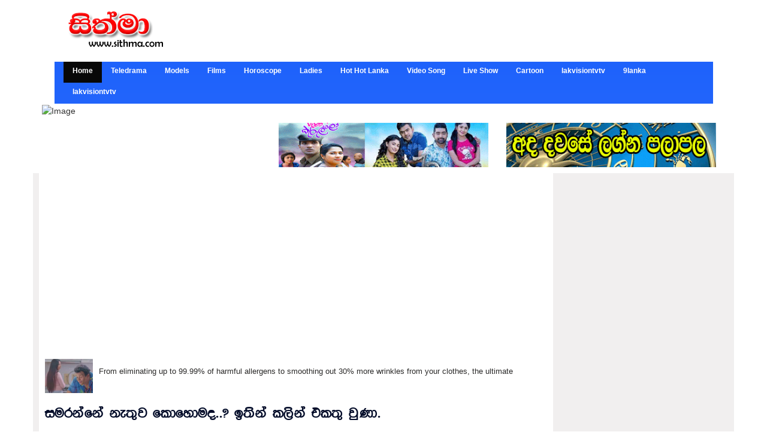

--- FILE ---
content_type: text/html; charset=UTF-8
request_url: http://lakvisiontvtv.com/sithma.com/gossip_sri_lanka/sinhala-show.php?id=71990
body_size: 9434
content:
 

  
<!DOCTYPE html>
<html lang="en">
<head>

 
  <meta charset="utf-8">
  <meta name="viewport" content="width=device-width, initial-scale=1">
  
<meta name="description" content="??????? ????? ??????..? ????? ????? ???? ????.">
<meta name="keywords" content="Priyasad Family">
<title>Priyasad Family</title>

<META content='ALL' name='ROBOTS'></META>
<link href="http://sithma.com/sithma.ico" rel="icon" type="image/x-icon" />

<meta property="og:title" content="sithma.com" /> 
<meta property="og:description" content="??????? ????? ??????..? ????? ????? ???? ????." />  
<meta property="og:image" content="http://sithma.com/images/UaUGpf95935056564_shanu.jpg" /> 
<meta property="og:url" content="http://lakvisiontvtv.com/sithma.com/gossip_sri_lanka/sinhala-show.php?id=71990" /> 
<meta property="og:type" content="website" />

<meta itemprop="name" content="sithma.com">
<meta itemprop="description" content="??????? ????? ??????..? ????? ????? ???? ????.">
<meta itemprop="image" content="http://sithma.com/images/UaUGpf95935056564_shanu.jpg"> 
<meta itemprop="url" content="http://lakvisiontvtv.com/sithma.com/gossip_sri_lanka/sinhala-show.php?id=71990"> 
<meta itemprop="keywords" content="Priyasad Family" />
<meta itemprop="publisher" content="sithma">

  
  
  <link rel="stylesheet" href="../css/bootstrap.min.css">
  <link rel="stylesheet" href="../css/style.css">
  <script src="../js/jquery.min.js"></script>
  <script src="../js/bootstrap.min.js"></script>
  <style>
    /* Remove the navbar's default margin-bottom and rounded borders */ 
    .navbar {
      margin-bottom: 0;
      border-radius: 0;
    }
    
    /* Add a gray background color and some padding to the footer */
    footer {
      background-color: #f2f2f2;
      padding: 25px;
    }
    
  .carousel-inner img {
      width: 100%; /* Set width to 100% */
      margin: auto;
      min-height:200px;
  }

  /* Hide the carousel text when the screen is less than 600 pixels wide */
  @media (max-width: 600px) {
    .carousel-caption {
      display: none; 
    }
  }
  
 @font-face {
 font-family: Dhananjayaweb;
 src: url("../dhananjayaweb.eot") /* EOT file for IE */
}
@font-face {
 font-family: Dhananjayaweb;
 src: url("../dhananjayaweb.ttf") /* TTF file for CSS3 browsers */
}
  </style>
</head>
<body>

<div id="fb-root"></div>
<script async defer crossorigin="anonymous" src="https://connect.facebook.net/en_GB/sdk.js#xfbml=1&version=v3.3&appId=361055440997202&autoLogAppEvents=1"></script>

<nav class="navbar">
  <div class="container-fluid">
	<div class="myheader-container-fluid">
		<a class="navbar-brand" href="http://www.sithma.com"><img src="http://www.sithma.com/image/logo.png" style="width:100%" alt="Image"></a>
	</div>
 </div>
</nav>


<nav class="navbar navbar-inverse">
  <div class="container-fluid">
  
  <div class="mycontainer-fluid"><!--gradiant-->
  
    <div class="navbar-header">
      <button type="button" class="navbar-toggle" data-toggle="collapse" data-target="#myNavbar">
        <span class="icon-bar"></span>
        <span class="icon-bar"></span>
        <span class="icon-bar"></span>                        
      </button>
    </div>
    <div class="collapse navbar-collapse" id="myNavbar">
      <ul class="nav navbar-nav" style="font-weight:600; font-size:12px">
        <li class="active"><a href="http://www.sithma.com">Home</a></li>
        <li><a href="http://lakvisiontvtv.com/">Teledrama</a></li>
        <li><a href="http://lakvisiontvtv.com/sithma.com/more.php?cat=models">Models</a></li>
        <li><a href="http://www.sithma.com/film/index.php">Films</a></li>
	<li><a href="http://lakvisiontvtv.com/sithma.com/horoscope/index.php">Horoscope</a></li>
	<li><a href="http://www.sithma.com/ladies/index.php">Ladies</a></li>
	<li><a href="http://lakvisiontvtv.com/sithma.com/more.php?cat=hotlanka">Hot Hot Lanka</a></li>
	<li><a href="http://lakvisiontvtv.com/sithma.com/video/index.php?cattt=song">Video Song</a></li>
	<li><a href="http://lakvisiontvtv.com/sithma.com/video/index.php?cattt=liveshow">Live Show</a></li>
	
	<li><a href="http://lakvisiontvtv.com/sithma.com/video/index.php?cattt=cartoon">Cartoon</a></li>
	<li><a href="https://lakvisiontvtv.com/" target="_blank">lakvisiontvtv</a></li>
	<li><a href="http://9lanka.com/" target="_blank">9lanka</a></li>
	<li><a href="http://lakvisiontvtv.com/" target="_blank">lakvisiontvtv</a></li>
      </ul>
    </div>
    
  </div>
    
    
  </div>
</nav>

<div class="container header-ad"> 
<img src="http://www.sithma.com/sale.jpg" style="width:100%" alt="Image">
	</div>
</div> 
<div class="container header-ad">   

	
	<div class="col-sm-4">
	<a href="http://taxisrilanka.com/"  target="_blank" class="myalert-link"><img src="http://sithma.com/ads/taxi.jpg"  class="img-responsive" alt=""></a>
	</div>
	<div class="col-sm-4">
	<a href="https://lakvisiontvtv.com/"  target="_blank" class="myalert-link"><img src="http://sithma.com/ads/tele.gif"  class="img-responsive" alt=""></a>
	</div>
	<div class="col-sm-4">
	<a href="http://lakvisiontvtv.com/sithma.com/horoscope/index.php"  target="_blank" class="myalert-link"><img src="http://sithma.com/ads/astro.gif"  class="img-responsive" alt="">
	</div>
	<!--<div class="col-sm-4">
	<img src="ad-here.gif"  class="img-responsive" alt="">
	</div>-->
	
</div>

  
<div class="container text-left" style="background-color:#f1efef">    
	

  <!--<h3><font style="font-family:Dhananjayaweb;" color="#0b2a9d"></font></h3><br>-->
  
  <div class="row" style="background-color:#f1efef"> 
  
	
	<div class="col-sm-9">
	
		<div class="row left-right-padin">   <!--full news-->
		
			<div class="mycol-sm-9">
				<div class="mycol-row-12">
				<p>
				<script async src="https://pagead2.googlesyndication.com/pagead/js/adsbygoogle.js"></script> <!-- resp-hori --> <ins class="adsbygoogle"      style="display:block"      data-ad-client="ca-pub-2112020207394302"      data-ad-slot="2191040809"      data-ad-format="auto"      data-full-width-responsive="true"></ins> <script>      (adsbygoogle = window.adsbygoogle || []).push({}); </script> 		
				</p>
				</div>
				<!-- english article -->
								
				<div class="media">
					<div class="media-left">
					  <a href="http://lakvisiontvtv.com/sithma.com/english/show.php?id=66023"><img src="http://sithma.com/images/jLKeNb86011607331_ad.jpg" class="media-object" style="width:80px"></a>
					</div>
					<div class="media-body">
					<p style="font-family:Dhananjayaweb;">
					  <a href="http://lakvisiontvtv.com/sithma.com/english/show.php?id=66023">
					<p><span style="font-size: small;">From eliminating up to 99.99% of harmful allergens to smoothing out 30% more wrinkles from your clothes, the ultimate</span></p>					  </a>
					  </p>
					</div>		    
				</div>
				
				<div class="mycol-row-12">
				<!-- full news -->
				<p><h3><font style="font-family:Dhananjayaweb; font-weight:600" color="#030c29">iurkafka ke;=j fldfyduo''@ b;ska l,ska tl;= jqKd'</font></h3></p><br />
				<p>
				 <span class="glyphicon glyphicon-calendar"></span>Jul 18, 2024 02:30 pm  &nbsp;&nbsp;<span class="glyphicon glyphicon-user"></span><font color="#CC3300"> Views:</font> 6756				</p>
				
				<p>
				<font style="font-family:Dhananjayaweb;">
				<div style="text-align: justify;"><span style="font-size: medium;"><span style="color: #ff0000;">iurkafka ke;=j fldfyduo''@ b;ska l,ska tl;= jqKd'</span><br /><br />m%shioa mjq, fudk;r&iuml; ld&frac34;hnyq, jqK;a" &uacute;fYaI ojia fjkqfjka tl;= fjkafka thd,d wu;l lrkafka keye''<br /><br /><br />f&iuml; lshkak hkafka wkak ta jf.a ojila .ek l;djla''' &Egrave;fkaIa .kf.a'' Tyq rgu wdorh lrk .dhk Ys,amsfhla'' ta;a tlalu m%shidoa mjq, w&AElig;f;kau tl;=fjkak bkak idud&eth;lhd ;uhs &Egrave;fkaIa lshkafka'''<br /><br />b;ska wdfh;a f&iuml; m%shidoa mjqf,a yefudau tl;=fj,d ;sfhkafka &Egrave;fkaIaf.a Wmka&Egrave;kh iurkak&AElig;''<br /><br />Wmka&Egrave;fka ojig Tyq &aacute;lla ld&frac34;hnyq, ksid" Ykqo%s " fYaIdo%s jf.au &Egrave;klaIs tl;= fj,d &Egrave;fkaIaf.a Wmka&Egrave;k idoh l,skau ie,iq&iuml; lr,d''<br /><br />Tkak b;ska ta mqx&Ntilde; Wmka&Egrave;k idofhka miafia Tyq &uacute;foia ixpdrhlg tl;= jqKd lsh,d ;uhs oek.kak ,efnkafka''<br /><br /> <a name="viewpictures"></a> <img class="img-responsive" src="https://gossip.hirufm.lk/data/gossip_images/v3imgpath/2024Jul/18/0b8e80c5-15e9-4f4f-87e1-b2adbe0bed6a.jpg" alt="" /> <img class="img-responsive" src="https://gossip.hirufm.lk/data/gossip_images/v3imgpath/2024Jul/18/0edd41e4-ea0a-4fdc-9f81-cbc3adfa3a57.jpg" alt="" /> <img class="img-responsive" src="https://gossip.hirufm.lk/data/gossip_images/v3imgpath/2024Jul/18/35f02c91-40e7-49c5-ad43-89304fa9f565.jpg" alt="" /> <img class="img-responsive" src="https://gossip.hirufm.lk/data/gossip_images/v3imgpath/2024Jul/18/451301975_18333182728123323_5382184737199864895_n.jpg" alt="" /> <img class="img-responsive" src="https://gossip.hirufm.lk/data/gossip_images/v3imgpath/2024Jul/18/451363040_18333182719123323_7586056152175802090_n.jpg" alt="" /> <img class="img-responsive" src="https://gossip.hirufm.lk/data/gossip_images/v3imgpath/2024Jul/18/9d130626-5d57-4aae-bf16-9b81a09b294b.jpg" alt="" /> <img class="img-responsive" src="https://gossip.hirufm.lk/data/gossip_images/v3imgpath/2024Jul/18/dfd6f0cd-b041-4f91-b8c4-8950795cacd0.jpg" alt="" /></span></div>
<p>&nbsp;</p>
<p>&nbsp;</p>				</font>
				</p>
				</div>
				<div class="mycol-row-12">
				<p>
					<!-- Go to www.addthis.com/dashboard to customize your tools --> 
					<script type="text/javascript" src="//s7.addthis.com/js/300/addthis_widget.js#pubid=ra-5bc893f25f24175d"></script> 
					<!-- Go to www.addthis.com/dashboard to customize your tools --> 
					<div class="addthis_inline_share_toolbox"></div> 
					
				</p>
				<div class="fb-like" data-href="https://www.facebook.com/sithmacom-259372014076475/" data-width="" data-layout="standard" data-action="like" data-size="small" data-show-faces="true" data-share="true"></div>
				</div>
				<!-- english article -->
								
				<div class="media">
					<div class="media-left">
					  <a href="http://lakvisiontvtv.com/sithma.com/english/show.php?id=68561"><img src="http://sithma.com/images/lvVVZf33969646066_prasanna.jpg" class="media-object" style="width:80px"></a>
					</div>
					<div class="media-body">
					<p style="font-family:Dhananjayaweb;">
					  <a href="http://lakvisiontvtv.com/sithma.com/english/show.php?id=68561">
					<p><span style="font-size: small;">Three more houses have been sold by the Urban Development Authority (UDA) under the programme of selling houses </span></p>					  </a>
					  </p>
					</div>		    
				</div>
				
				<div class="mycol-row-12">
				<p>
				<script async src="https://pagead2.googlesyndication.com/pagead/js/adsbygoogle.js"></script> <!-- resp-hori --> <ins class="adsbygoogle"      style="display:block"      data-ad-client="ca-pub-2112020207394302"      data-ad-slot="2191040809"      data-ad-format="auto"      data-full-width-responsive="true"></ins> <script>      (adsbygoogle = window.adsbygoogle || []).push({}); </script> 
				</p>
				</div>
			
			</div>
		
		</div>
		
		<div class="row left-right-padin"> <!--left english news-->
		
			<div class="col-sm-6" style="background-color:#ffffff">
				<div class="row left-right-padin2">
					<p class="home-p-my-border-botom home-p-my-text">
					English News
					</p>
										<div class="media">
						<div class="home-my-border-botom">
						<div class="homelinkcloor">
							
							<p style="font-size:18px;">
							  <a href="http://lakvisiontvtv.com/sithma.com/english/show.php?id=71118" class="myalert-link">
							Sri Lanka unfortunate to miss mixed relay Silver							  </a>
							</p>
				
							<div>
							<font style="">
							<a href="http://lakvisiontvtv.com/sithma.com/english/show.php?id=71118"><img align="left" src="http://www.sithma.com/images/OdNuJZ87658689780_battle.jpg" class="media-object" style="width:100px; margin-right:5px"></a>
								<p><span style="font-size: small;">After 17 years at the Asian Games, Sri Lanka lost its chance to win a medal in athletics.</span></p>							</font>
							</div>
						
						<p align="right" style="font-size:12px;">
						<span class="glyphicon glyphicon-user"></span><font color="#CC3300"> Views:</font> 6904&nbsp;&nbsp;&nbsp;&nbsp;<span class="glyphicon glyphicon-calendar"></span>Oct 03, 2023 &nbsp;&nbsp;&nbsp;&nbsp;<span class="glyphicon glyphicon-circle-arrow-right"></span><a href="http://lakvisiontvtv.com/sithma.com/english/show.php?id=71118" class="bold"><font> Read More...</font> </a>
						</p>
						
						</div>
						</div>
					</div>
										<div class="media">
						<div class="home-my-border-botom">
						<div class="homelinkcloor">
							
							<p style="font-size:18px;">
							  <a href="http://lakvisiontvtv.com/sithma.com/english/show.php?id=71117" class="myalert-link">
							Three including Ven. Gnanasara Thera summoned in house ownership caseThree including Ven. Gnanasara Thera summoned in house ownership case							  </a>
							</p>
				
							<div>
							<font style="">
							<a href="http://lakvisiontvtv.com/sithma.com/english/show.php?id=71117"><img align="left" src="http://www.sithma.com/images/JJkFsQ4574801578_galabada.jpg" class="media-object" style="width:100px; margin-right:5px"></a>
								<p><span style="font-size: small;">Considering a personal complaint, the Magistrate issued the following notice to the respondents, Ven. Galaboda Aththe </span></p>							</font>
							</div>
						
						<p align="right" style="font-size:12px;">
						<span class="glyphicon glyphicon-user"></span><font color="#CC3300"> Views:</font> 6919&nbsp;&nbsp;&nbsp;&nbsp;<span class="glyphicon glyphicon-calendar"></span>Oct 03, 2023 &nbsp;&nbsp;&nbsp;&nbsp;<span class="glyphicon glyphicon-circle-arrow-right"></span><a href="http://lakvisiontvtv.com/sithma.com/english/show.php?id=71117" class="bold"><font> Read More...</font> </a>
						</p>
						
						</div>
						</div>
					</div>
										<div class="media">
						<div class="home-my-border-botom">
						<div class="homelinkcloor">
							
							<p style="font-size:18px;">
							  <a href="http://lakvisiontvtv.com/sithma.com/english/show.php?id=70734" class="myalert-link">
							Ministers cannot interfere in the markings of the government exams - PM							  </a>
							</p>
				
							<div>
							<font style="">
							<a href="http://lakvisiontvtv.com/sithma.com/english/show.php?id=70734"><img align="left" src="http://www.sithma.com/images/XwkGPX93033354523_primmin.jpg" class="media-object" style="width:100px; margin-right:5px"></a>
								<p><span style="font-size: small;">Prime Minister Dinesh Gunawardena said at present the country has transformed into an era in which the language is pronounced</span></p>							</font>
							</div>
						
						<p align="right" style="font-size:12px;">
						<span class="glyphicon glyphicon-user"></span><font color="#CC3300"> Views:</font> 6874&nbsp;&nbsp;&nbsp;&nbsp;<span class="glyphicon glyphicon-calendar"></span>Jul 25, 2023 &nbsp;&nbsp;&nbsp;&nbsp;<span class="glyphicon glyphicon-circle-arrow-right"></span><a href="http://lakvisiontvtv.com/sithma.com/english/show.php?id=70734" class="bold"><font> Read More...</font> </a>
						</p>
						
						</div>
						</div>
					</div>
										<div class="media">
						<div class="home-my-border-botom">
						<div class="homelinkcloor">
							
							<p style="font-size:18px;">
							  <a href="http://lakvisiontvtv.com/sithma.com/english/show.php?id=70731" class="myalert-link">
							Sri Lankan Consulate General in Mumbai hosts Shishuvan students and faculty members							  </a>
							</p>
				
							<div>
							<font style="">
							<a href="http://lakvisiontvtv.com/sithma.com/english/show.php?id=70731"><img align="left" src="http://www.sithma.com/images/VHIlpv61677194586_consult.jpg" class="media-object" style="width:100px; margin-right:5px"></a>
								<p><span style="font-size: small;">Standard IV students and 14 faculty members of Shishuvan School, Mumbai visiting the Sri Lankan Consulate as part</span></p>							</font>
							</div>
						
						<p align="right" style="font-size:12px;">
						<span class="glyphicon glyphicon-user"></span><font color="#CC3300"> Views:</font> 6891&nbsp;&nbsp;&nbsp;&nbsp;<span class="glyphicon glyphicon-calendar"></span>Jul 25, 2023 &nbsp;&nbsp;&nbsp;&nbsp;<span class="glyphicon glyphicon-circle-arrow-right"></span><a href="http://lakvisiontvtv.com/sithma.com/english/show.php?id=70731" class="bold"><font> Read More...</font> </a>
						</p>
						
						</div>
						</div>
					</div>
									</div>
				
				
			</div>
				
			<div class="col-sm-6" style="background-color:#ffffff">
			
				<div class="row left-right-padin2">
					<p class="home-p-my-border-botom home-p-my-text">
					Gossips
					</p>
										<div class="media">
						<div class="home-my-border-botom">
						<div class="homelinkcloor">
							
							<p style="font-size:18px;">
							  <a href="http://lakvisiontvtv.com/sithma.com/english/show.php?id=72409" class="myalert-link">
							thd k&iuml; i|la jf.a yevhs'''bka&Egrave;hdkq &uacute;,dis;dfjka ieriqKq'''isysk wmaird&uacute;hf.a ,iaik n,kakflda							  </a>
							</p>
				
							<div>
							<font style="">
							<a href="http://lakvisiontvtv.com/sithma.com/english/show.php?id=72409"><img align="left" src="http://www.sithma.com/images/sBuzAG30195552810_Poojani-Bhagya.jpg" class="media-object" style="width:100px; margin-right:5px"></a>
								<p><span style="color: #000000; font-size: medium;">ckm%sh ksrEmsldjla rx.k Ys,amsKshla iy ksf&otilde;&Egrave;ldjla fjk mQckS Nd.Hd lshkafka ,xldf&otilde; f.dvdla wh wdof&frac34; lrk hqj;shla'''</span></p>							</font>
							</div>
						
						<p align="right" style="font-size:12px;">
						<span class="glyphicon glyphicon-user"></span><font color="#CC3300"> Views:</font> 6902&nbsp;&nbsp;&nbsp;&nbsp;<span class="glyphicon glyphicon-calendar"></span>Mar 03, 2025 &nbsp;&nbsp;&nbsp;&nbsp;<span class="glyphicon glyphicon-circle-arrow-right"></span><a href="http://lakvisiontvtv.com/sithma.com/english/show.php?id=72409" class="bold"><font> Read More...</font> </a>
						</p>
						
						</div>
						</div>
					</div>
										<div class="media">
						<div class="home-my-border-botom">
						<div class="homelinkcloor">
							
							<p style="font-size:18px;">
							  <a href="http://lakvisiontvtv.com/sithma.com/english/show.php?id=72181" class="myalert-link">
							okakjdo" wms weia &szlig;fokl,a n,df.k bkakjd''							  </a>
							</p>
				
							<div>
							<font style="">
							<a href="http://lakvisiontvtv.com/sithma.com/english/show.php?id=72181"><img align="left" src="http://www.sithma.com/images/PjuGBv25533768679_Socal-Story.jpg" class="media-object" style="width:100px; margin-right:5px"></a>
								<p><span style="font-size: medium;">urKh .ek l&iuml;md fkdjqkq lsisfjla ke;s;r&iuml;'' ikq&szlig; biq&szlig;ld" l&iquest; f,da.=j fojqr orkakg ieriS is&aacute; YsIHdjla''</span></p>							</font>
							</div>
						
						<p align="right" style="font-size:12px;">
						<span class="glyphicon glyphicon-user"></span><font color="#CC3300"> Views:</font> 7026&nbsp;&nbsp;&nbsp;&nbsp;<span class="glyphicon glyphicon-calendar"></span>Oct 31, 2024 &nbsp;&nbsp;&nbsp;&nbsp;<span class="glyphicon glyphicon-circle-arrow-right"></span><a href="http://lakvisiontvtv.com/sithma.com/english/show.php?id=72181" class="bold"><font> Read More...</font> </a>
						</p>
						
						</div>
						</div>
					</div>
									</div>
				
				<div class="row left-right-padin2">
					<p class="home-p-my-border-botom home-p-my-text">
					Bolywod News
					</p>
									</div>
				
			</div>
		
		</div>
		
		<div class="row left-right-padin"> <!--left sinhala news-->
		
			<div class="col-sm-6" style="background-color:#ffffff">
				<div class="row left-padin">
					<p class="home-p-my-border-botom home-p-my-text">
					Recent Post
					</p>
										<div class="media">
						<div class="home-my-border-botom">
						<div class="homelinkcloor">
							
							<p style="font-family:Dhananjayaweb; font-size:18px;">
							  <a href="http://lakvisiontvtv.com/sithma.com/gossip_sri_lanka/sinhala-show.php?id=72578" class="myalert-link">
							yeuodu;a ird.S fjk thdf.a w&AElig;;au PdhdrEm lsysmhla							  </a>
							</p>
				
							<div>
							<font style="font-family:Dhananjayaweb;">
							<a href="http://lakvisiontvtv.com/sithma.com/gossip_sri_lanka/sinhala-show.php?id=72578"><img align="left" src="http://www.sithma.com/images/stDxQG60094449620_teena.jpg" class="media-object" style="width:100px; margin-right:5px"></a>
								<p>&agrave;kd fYfk,a lshkafka ,xldf&otilde; ljqre;a wdorh lrk ckm%sh ;drldjla''</p>
<div>&nbsp;</div>
<div>&nbsp;</div>
<div>&nbsp;</div>							</font>
							</div>
						
						<p align="right" style="font-size:12px;">
						<span class="glyphicon glyphicon-user"></span><font color="#CC3300"> Views:</font> 6956&nbsp;&nbsp;&nbsp;&nbsp;<span class="glyphicon glyphicon-calendar"></span>Sep 02, 2025 &nbsp;&nbsp;&nbsp;&nbsp;<span class="glyphicon glyphicon-circle-arrow-right"></span><a href="http://lakvisiontvtv.com/sithma.com/gossip_sri_lanka/sinhala-show.php?id=72578" class="bold"><font> Read More...</font> </a>
						</p>
						
						</div>
						</div>
					</div>
										<div class="media">
						<div class="home-my-border-botom">
						<div class="homelinkcloor">
							
							<p style="font-family:Dhananjayaweb; font-size:18px;">
							  <a href="http://lakvisiontvtv.com/sithma.com/gossip_sri_lanka/sinhala-show.php?id=72518" class="myalert-link">
							ux talg fmd&auml; ld,hlg ;s; ;s&iacute;nd'', ySk miafia &yuml;jk foaYdks f&iuml; lshkafka fudlla .eko''@							  </a>
							</p>
				
							<div>
							<font style="font-family:Dhananjayaweb;">
							<a href="http://lakvisiontvtv.com/sithma.com/gossip_sri_lanka/sinhala-show.php?id=72518"><img align="left" src="http://www.sithma.com/images/JyDMIf68809227932_Deshani-Nehara.jpg" class="media-object" style="width:100px; margin-right:5px"></a>
								<p><span style="font-size: medium;">weh l,d f,dalfha &Egrave;&yuml;,k ;drldjla'' foaYdks fkydrd" f&iuml; ojiaj, rx.khg jvd k&frac34;;kfhka lemS fmfkk weh ysre</span></p>
<div>&nbsp;</div>							</font>
							</div>
						
						<p align="right" style="font-size:12px;">
						<span class="glyphicon glyphicon-user"></span><font color="#CC3300"> Views:</font> 6863&nbsp;&nbsp;&nbsp;&nbsp;<span class="glyphicon glyphicon-calendar"></span>Jul 04, 2025 &nbsp;&nbsp;&nbsp;&nbsp;<span class="glyphicon glyphicon-circle-arrow-right"></span><a href="http://lakvisiontvtv.com/sithma.com/gossip_sri_lanka/sinhala-show.php?id=72518" class="bold"><font> Read More...</font> </a>
						</p>
						
						</div>
						</div>
					</div>
										<div class="media">
						<div class="home-my-border-botom">
						<div class="homelinkcloor">
							
							<p style="font-family:Dhananjayaweb; font-size:18px;">
							  <a href="http://lakvisiontvtv.com/sithma.com/gossip_sri_lanka/sinhala-show.php?id=72488" class="myalert-link">
							&Egrave;.= oEi &yuml;gqjdu wdof&frac34; ysf;kjd'''&nbsp; ta weia &Egrave;yd ne&AElig;fjd;a jYS fjkjd''' ta ;r&iuml; ,iaikhs							  </a>
							</p>
				
							<div>
							<font style="font-family:Dhananjayaweb;">
							<a href="http://lakvisiontvtv.com/sithma.com/gossip_sri_lanka/sinhala-show.php?id=72488"><img align="left" src="http://www.sithma.com/images/vfyNaw20748509932_tharuka.jpg" class="media-object" style="width:100px; margin-right:5px"></a>
								<p><span style="font-size: medium;">;dreld jkakswdr&Eacute;&Ntilde; lshkafka wfma rf&Uuml; f.dvla fofkla wdorh lrk ;drldjla'' weh mq&yuml;u ;r&iuml; ,iaikhs''' wmaird&uacute;hla jf.a yevhs'''</span></p>							</font>
							</div>
						
						<p align="right" style="font-size:12px;">
						<span class="glyphicon glyphicon-user"></span><font color="#CC3300"> Views:</font> 6849&nbsp;&nbsp;&nbsp;&nbsp;<span class="glyphicon glyphicon-calendar"></span>May 30, 2025 &nbsp;&nbsp;&nbsp;&nbsp;<span class="glyphicon glyphicon-circle-arrow-right"></span><a href="http://lakvisiontvtv.com/sithma.com/gossip_sri_lanka/sinhala-show.php?id=72488" class="bold"><font> Read More...</font> </a>
						</p>
						
						</div>
						</div>
					</div>
										<div class="media">
						<div class="home-my-border-botom">
						<div class="homelinkcloor">
							
							<p style="font-family:Dhananjayaweb; font-size:18px;">
							  <a href="http://lakvisiontvtv.com/sithma.com/gossip_sri_lanka/sinhala-show.php?id=72487" class="myalert-link">
							;%sl,dg w&AElig;;a ;%s&uacute;,&frac34; tlla''' fjkia fjkia jev lrk wef.a frdai mdg ;%S&uacute;,a tl .ek&nbsp; f&iuml; wefikafka fudllao							  </a>
							</p>
				
							<div>
							<font style="font-family:Dhananjayaweb;">
							<a href="http://lakvisiontvtv.com/sithma.com/gossip_sri_lanka/sinhala-show.php?id=72487"><img align="left" src="http://www.sithma.com/images/ZnDESv85369491477_thrikala.jpg" class="media-object" style="width:100px; margin-right:5px"></a>
								<p><span style="color: #000000; font-size: medium;">f&iuml; lshkak hkafka;a wkak ta jf.a wks;a whf.a i;=g fjkqfjka ;%sl,d lr,d ;s&iacute;n ,iaik jevla''' Tkak b;ska weh"</span></p>							</font>
							</div>
						
						<p align="right" style="font-size:12px;">
						<span class="glyphicon glyphicon-user"></span><font color="#CC3300"> Views:</font> 6837&nbsp;&nbsp;&nbsp;&nbsp;<span class="glyphicon glyphicon-calendar"></span>May 30, 2025 &nbsp;&nbsp;&nbsp;&nbsp;<span class="glyphicon glyphicon-circle-arrow-right"></span><a href="http://lakvisiontvtv.com/sithma.com/gossip_sri_lanka/sinhala-show.php?id=72487" class="bold"><font> Read More...</font> </a>
						</p>
						
						</div>
						</div>
					</div>
										<div class="media">
						<div class="home-my-border-botom">
						<div class="homelinkcloor">
							
							<p style="font-family:Dhananjayaweb; font-size:18px;">
							  <a href="http://lakvisiontvtv.com/sithma.com/gossip_sri_lanka/sinhala-show.php?id=72468" class="myalert-link">
							wef.a f&iuml; ;r&iuml; ,iaikla k&iuml; Tn;a l,ska oel,d ke;=j we;s'''&nbsp; kej;;a iqkaor ukd,shla jqKq k&sect;Id							  </a>
							</p>
				
							<div>
							<font style="font-family:Dhananjayaweb;">
							<a href="http://lakvisiontvtv.com/sithma.com/gossip_sri_lanka/sinhala-show.php?id=72468"><img align="left" src="http://www.sithma.com/images/Zorkry51695493441_nadeesha.jpg" class="media-object" style="width:100px; margin-right:5px"></a>
								<p><span style="font-size: medium;">ta;a tlalu f&iuml; fjoa&sect; tl tl &uacute;,dis;dj,ska oel.kak mq&iquest;jka jqK k&sect;Yd fukak wdfh;a iqkaor ukd,shla fj,d'''</span></p>							</font>
							</div>
						
						<p align="right" style="font-size:12px;">
						<span class="glyphicon glyphicon-user"></span><font color="#CC3300"> Views:</font> 6883&nbsp;&nbsp;&nbsp;&nbsp;<span class="glyphicon glyphicon-calendar"></span>Apr 24, 2025 &nbsp;&nbsp;&nbsp;&nbsp;<span class="glyphicon glyphicon-circle-arrow-right"></span><a href="http://lakvisiontvtv.com/sithma.com/gossip_sri_lanka/sinhala-show.php?id=72468" class="bold"><font> Read More...</font> </a>
						</p>
						
						</div>
						</div>
					</div>
										<div class="media">
						<div class="home-my-border-botom">
						<div class="homelinkcloor">
							
							<p style="font-family:Dhananjayaweb; font-size:18px;">
							  <a href="http://lakvisiontvtv.com/sithma.com/gossip_sri_lanka/sinhala-show.php?id=72464" class="myalert-link">
							tl mdrla ne&AElig;fjd;a wdfhu;a n,kak ysf;k ird.S /je;a;sh fIydks							  </a>
							</p>
				
							<div>
							<font style="font-family:Dhananjayaweb;">
							<a href="http://lakvisiontvtv.com/sithma.com/gossip_sri_lanka/sinhala-show.php?id=72464"><img align="left" src="http://www.sithma.com/images/fgKqTi7174821026_shehani.jpg" class="media-object" style="width:100px; margin-right:5px"></a>
								<p><span style="font-size: medium;">ksrEmK Ys,amskshla jf.au rx.k Ys,amskshla &uacute;&Egrave;yg;a w;sYh ckm%sh fIydks ly|j, lshkafk iudc udOH </span></p>							</font>
							</div>
						
						<p align="right" style="font-size:12px;">
						<span class="glyphicon glyphicon-user"></span><font color="#CC3300"> Views:</font> 6821&nbsp;&nbsp;&nbsp;&nbsp;<span class="glyphicon glyphicon-calendar"></span>Apr 16, 2025 &nbsp;&nbsp;&nbsp;&nbsp;<span class="glyphicon glyphicon-circle-arrow-right"></span><a href="http://lakvisiontvtv.com/sithma.com/gossip_sri_lanka/sinhala-show.php?id=72464" class="bold"><font> Read More...</font> </a>
						</p>
						
						</div>
						</div>
					</div>
									</div>
				
				
			</div>
				
			<div class="col-sm-6" style="background-color:#ffffff">
			
				<div class="row right-padin2">
					<p class="home-p-my-border-botom home-p-my-text">
					Sport News
					</p>
										<div class="media">
						<div class="home-my-border-botom">
						<div class="homelinkcloor">
							
							<p style="font-family:Dhananjayaweb; font-size:18px;">
							  <a href="http://lakvisiontvtv.com/sithma.com/news/sinhala-show.php?id=70860" class="myalert-link">
							jks&divide; fgia&Uuml; l%sl&Uuml; ms&aacute;hg iuq fohs							  </a>
							</p>
				
							<div>
							<font style="font-family:Dhananjayaweb;">
							<a href="http://lakvisiontvtv.com/sithma.com/news/sinhala-show.php?id=70860"><img align="left" src="http://www.sithma.com/images/liOaPx13240802206_vanindu.jpg" class="media-object" style="width:100px; margin-right:5px"></a>
								<p><span style="font-size: medium;">Y%S ,xld l%sl&Uuml; lKavdhf&iuml; ;=ka b&szlig;h&otilde; l%Svl jks&divide; yirx. fgia&Uuml; l%sl&Uuml; ms&aacute;fhka iuq .ekSug ;SrKh lr ;sfnkjd'</span></p>							</font>
							</div>
						
						<p align="right" style="font-size:12px;">
						<span class="glyphicon glyphicon-user"></span><font color="#CC3300"> Views:</font> 6744&nbsp;&nbsp;&nbsp;&nbsp;<span class="glyphicon glyphicon-calendar"></span>Aug 15, 2023 &nbsp;&nbsp;&nbsp;&nbsp;<span class="glyphicon glyphicon-circle-arrow-right"></span><a href="http://lakvisiontvtv.com/sithma.com/news/sinhala-show.php?id=70860" class="bold"><font> Read More...</font> </a>
						</p>
						
						</div>
						</div>
					</div>
										<div class="media">
						<div class="home-my-border-botom">
						<div class="homelinkcloor">
							
							<p style="font-family:Dhananjayaweb; font-size:18px;">
							  <a href="http://lakvisiontvtv.com/sithma.com/news/sinhala-show.php?id=70509" class="myalert-link">
							iafld&Uuml;,ka;hg tfrys ;r&Ucirc;fha ch;a Y%S ,xldjg							  </a>
							</p>
				
							<div>
							<font style="font-family:Dhananjayaweb;">
							<a href="http://lakvisiontvtv.com/sithma.com/news/sinhala-show.php?id=70509"><img align="left" src="http://www.sithma.com/images/EloeQG24942080128_skot.jpg" class="media-object" style="width:100px; margin-right:5px"></a>
								<p><span style="font-size: medium;">iafld&Uuml;,ka; lKavdhu iu&Ucirc; mej;s ;r&Ucirc;ho ,l=Kq 82lska ch .ekSug &oacute;g fkdfnda f&otilde;,djlg fmr Y%S ,xld lKavdhu iu;a jqKd'</span></p>							</font>
							</div>
						
						<p align="right" style="font-size:12px;">
						<span class="glyphicon glyphicon-user"></span><font color="#CC3300"> Views:</font> 6753&nbsp;&nbsp;&nbsp;&nbsp;<span class="glyphicon glyphicon-calendar"></span>Jun 27, 2023 &nbsp;&nbsp;&nbsp;&nbsp;<span class="glyphicon glyphicon-circle-arrow-right"></span><a href="http://lakvisiontvtv.com/sithma.com/news/sinhala-show.php?id=70509" class="bold"><font> Read More...</font> </a>
						</p>
						
						</div>
						</div>
					</div>
										<div class="media">
						<div class="home-my-border-botom">
						<div class="homelinkcloor">
							
							<p style="font-family:Dhananjayaweb; font-size:18px;">
							  <a href="http://lakvisiontvtv.com/sithma.com/news/sinhala-show.php?id=70378" class="myalert-link">
							wdishdkq lksIaG u,, l%Svd molal&iuml; &Egrave;kQfjda h&lt;s &Egrave;jhskg							  </a>
							</p>
				
							<div>
							<font style="font-family:Dhananjayaweb;">
							<a href="http://lakvisiontvtv.com/sithma.com/news/sinhala-show.php?id=70378"><img align="left" src="http://www.sithma.com/images/YePnGc87925636739_asia.jpg" class="media-object" style="width:100px; margin-right:5px"></a>
								<p><span style="font-size: medium;">20 jeks wdishdkq lksIaG u,, l%Svd YQr;d ;r.dj,sfha &sect; molal&iuml; &Egrave;kQ l%Svl l%S&auml;ldjka we;=&iquest; Y%S ,xld</span></p>							</font>
							</div>
						
						<p align="right" style="font-size:12px;">
						<span class="glyphicon glyphicon-user"></span><font color="#CC3300"> Views:</font> 6743&nbsp;&nbsp;&nbsp;&nbsp;<span class="glyphicon glyphicon-calendar"></span>Jun 11, 2023 &nbsp;&nbsp;&nbsp;&nbsp;<span class="glyphicon glyphicon-circle-arrow-right"></span><a href="http://lakvisiontvtv.com/sithma.com/news/sinhala-show.php?id=70378" class="bold"><font> Read More...</font> </a>
						</p>
						
						</div>
						</div>
					</div>
									</div>
				
				<div class="row right-padin2">
					<p class="home-p-my-border-botom home-p-my-text">
					Politics
					</p>
										<div class="media">
						<div class="home-my-border-botom">
						<div class="homelinkcloor">
							
							<p style="font-family:Dhananjayaweb; font-size:18px;">
							  <a href="http://lakvisiontvtv.com/sithma.com/news/sinhala-show.php?id=66934" class="myalert-link">
							weu;s OQrh ,nd .ekSu .ek y&Iacute;kaf.ka m%ldYhla							  </a>
							</p>
				
							<div>
							<font style="font-family:Dhananjayaweb;">
							<a href="http://lakvisiontvtv.com/sithma.com/news/sinhala-show.php?id=66934"><img align="left" src="http://www.sithma.com/images/uYLMWu83123499557_harin.jpg" class="media-object" style="width:100px; margin-right:5px"></a>
								<p><span style="font-size: medium;">j;auka wdKavqf&otilde; wud;H OQrhla ,nd.ekSu i&iuml;nkaOfhka ixpdrl iy bv&iuml; wud;H y&Iacute;ka m%kdka&yuml; f&iuml; </span></p>							</font>
							</div>
						
						<p align="right" style="font-size:12px;">
						<span class="glyphicon glyphicon-user"></span><font color="#CC3300"> Views:</font> 6733&nbsp;&nbsp;&nbsp;&nbsp;<span class="glyphicon glyphicon-calendar"></span>May 20, 2022 &nbsp;&nbsp;&nbsp;&nbsp;<span class="glyphicon glyphicon-circle-arrow-right"></span><a href="http://lakvisiontvtv.com/sithma.com/news/sinhala-show.php?id=66934" class="bold"><font> Read More...</font> </a>
						</p>
						
						</div>
						</div>
					</div>
										<div class="media">
						<div class="home-my-border-botom">
						<div class="homelinkcloor">
							
							<p style="font-family:Dhananjayaweb; font-size:18px;">
							  <a href="http://lakvisiontvtv.com/sithma.com/news/sinhala-show.php?id=66693" class="myalert-link">
							nyq;rh fmkakqfjd;a w.ue;s Oqrfhka b,a,d wiafjkak iqodk&iuml;							  </a>
							</p>
				
							<div>
							<font style="font-family:Dhananjayaweb;">
							<a href="http://lakvisiontvtv.com/sithma.com/news/sinhala-show.php?id=66693"><img align="left" src="http://www.sithma.com/images/UeFKKB27430327509_mahm.jpg" class="media-object" style="width:100px; margin-right:5px"></a>
								<p><span style="font-size: medium;">md&frac34;,sf&iuml;ka;=f&otilde;&sect; uka;%sjreka 113 fofkl=f.a nyq;rh fmka&ugrave;ug lsish&iuml; md&frac34;Yjhla iQodk&iuml; k&iuml; w.%dud;H OQrfhka</span></p>							</font>
							</div>
						
						<p align="right" style="font-size:12px;">
						<span class="glyphicon glyphicon-user"></span><font color="#CC3300"> Views:</font> 6748&nbsp;&nbsp;&nbsp;&nbsp;<span class="glyphicon glyphicon-calendar"></span>May 03, 2022 &nbsp;&nbsp;&nbsp;&nbsp;<span class="glyphicon glyphicon-circle-arrow-right"></span><a href="http://lakvisiontvtv.com/sithma.com/news/sinhala-show.php?id=66693" class="bold"><font> Read More...</font> </a>
						</p>
						
						</div>
						</div>
					</div>
										<div class="media">
						<div class="home-my-border-botom">
						<div class="homelinkcloor">
							
							<p style="font-family:Dhananjayaweb; font-size:18px;">
							  <a href="http://lakvisiontvtv.com/sithma.com/news/sinhala-show.php?id=66484" class="myalert-link">
							kj weu;sjre &Egrave;jqre&iuml; &yuml;kakq ye&aacute; fukak							  </a>
							</p>
				
							<div>
							<font style="font-family:Dhananjayaweb;">
							<a href="http://lakvisiontvtv.com/sithma.com/news/sinhala-show.php?id=66484"><img align="left" src="http://www.sithma.com/images/hfmgDy57694356258_vidura.jpg" class="media-object" style="width:100px; margin-right:5px"></a>
								<p><span style="font-size: medium;">kj le&igrave;k&Uuml; wud;Hjre 17 fofkla fld&lt;U" fldgqj ckd&ecirc;m;s uka&Egrave;rfha &sect; wo ^18&amp; fmrjref&otilde; ckd&ecirc;m;s f.daGdNh </span></p>							</font>
							</div>
						
						<p align="right" style="font-size:12px;">
						<span class="glyphicon glyphicon-user"></span><font color="#CC3300"> Views:</font> 6748&nbsp;&nbsp;&nbsp;&nbsp;<span class="glyphicon glyphicon-calendar"></span>Apr 18, 2022 &nbsp;&nbsp;&nbsp;&nbsp;<span class="glyphicon glyphicon-circle-arrow-right"></span><a href="http://lakvisiontvtv.com/sithma.com/news/sinhala-show.php?id=66484" class="bold"><font> Read More...</font> </a>
						</p>
						
						</div>
						</div>
					</div>
									</div>
				
			</div>
		
		</div>
		
		
	</div>
	
	<div class="col-sm-3">
		
		<div class="row left-right-padin">
		
		
		<p>
		<script async src="https://pagead2.googlesyndication.com/pagead/js/adsbygoogle.js"></script> <!-- resp-ver --> <ins class="adsbygoogle"      style="display:block"      data-ad-client="ca-pub-2112020207394302"      data-ad-slot="7892700295"      data-ad-format="auto"      data-full-width-responsive="true"></ins> <script>      (adsbygoogle = window.adsbygoogle || []).push({}); </script> 
		</p>
		</div>
		
		<div class="row left-right-padin">
		
			<p class="home-p-my-border-botom home-p-my-text">
			Gossips
			</p>
						<div class="media">
				<div class="home-my-border-botom">
				<div class="homelinkcloor">
					
					<p style="font-size:18px;">
					  <a href="http://lakvisiontvtv.com/sithma.com/english/show.php?id=72409" class="myalert-link">
					thd k&iuml; i|la jf.a yevhs'''bka&Egrave;hdkq &uacute;,dis;dfjka ieriqKq'''isysk wmaird&uacute;hf.a ,iaik n,kakflda					  </a>
					</p>
		
					<div>
					<font style="">
					<a href="http://lakvisiontvtv.com/sithma.com/english/show.php?id=72409"><img align="left" src="http://www.sithma.com/images/sBuzAG30195552810_Poojani-Bhagya.jpg" class="media-object" style="width:100px; margin-right:5px"></a>
						<p><span style="color: #000000; font-size: medium;">ckm%sh ksrEmsldjla rx.k Ys,amsKshla iy ksf&otilde;&Egrave;ldjla fjk mQckS Nd.Hd lshkafka ,xldf&otilde; f.dvdla wh wdof&frac34; lrk hqj;shla'''</span></p>					</font>
					</div>
				
				<p align="right" style="font-size:12px;">
				<span class="glyphicon glyphicon-calendar"></span>Mar 03, 2025 &nbsp;&nbsp;&nbsp;&nbsp;<span class="glyphicon glyphicon-circle-arrow-right"></span><a href="http://lakvisiontvtv.com/sithma.com/english/show.php?id=72409" class="bold"><font> Read More...</font> </a>
				</p>
				
				</div>
				</div>
			</div>
						<div class="media">
				<div class="home-my-border-botom">
				<div class="homelinkcloor">
					
					<p style="font-size:18px;">
					  <a href="http://lakvisiontvtv.com/sithma.com/english/show.php?id=72181" class="myalert-link">
					okakjdo" wms weia &szlig;fokl,a n,df.k bkakjd''					  </a>
					</p>
		
					<div>
					<font style="">
					<a href="http://lakvisiontvtv.com/sithma.com/english/show.php?id=72181"><img align="left" src="http://www.sithma.com/images/PjuGBv25533768679_Socal-Story.jpg" class="media-object" style="width:100px; margin-right:5px"></a>
						<p><span style="font-size: medium;">urKh .ek l&iuml;md fkdjqkq lsisfjla ke;s;r&iuml;'' ikq&szlig; biq&szlig;ld" l&iquest; f,da.=j fojqr orkakg ieriS is&aacute; YsIHdjla''</span></p>					</font>
					</div>
				
				<p align="right" style="font-size:12px;">
				<span class="glyphicon glyphicon-calendar"></span>Oct 31, 2024 &nbsp;&nbsp;&nbsp;&nbsp;<span class="glyphicon glyphicon-circle-arrow-right"></span><a href="http://lakvisiontvtv.com/sithma.com/english/show.php?id=72181" class="bold"><font> Read More...</font> </a>
				</p>
				
				</div>
				</div>
			</div>
						<div class="media">
				<div class="home-my-border-botom">
				<div class="homelinkcloor">
					
					<p style="font-size:18px;">
					  <a href="http://lakvisiontvtv.com/sithma.com/english/show.php?id=71119" class="myalert-link">
					Stars Shine at Jawan World Premiere in Sri Lanka					  </a>
					</p>
		
					<div>
					<font style="">
					<a href="http://lakvisiontvtv.com/sithma.com/english/show.php?id=71119"><img align="left" src="http://www.sithma.com/images/xsCtpO69827254776_gos.jpg" class="media-object" style="width:100px; margin-right:5px"></a>
						<p>The world premiere of the highly anticipated Bollywood film Jawan, recently held at the Savoy Premiere, was a star-studded affair. The film&rsquo;s</p>					</font>
					</div>
				
				<p align="right" style="font-size:12px;">
				<span class="glyphicon glyphicon-calendar"></span>Oct 03, 2023 &nbsp;&nbsp;&nbsp;&nbsp;<span class="glyphicon glyphicon-circle-arrow-right"></span><a href="http://lakvisiontvtv.com/sithma.com/english/show.php?id=71119" class="bold"><font> Read More...</font> </a>
				</p>
				
				</div>
				</div>
			</div>
					
		</div>
		
		<div class="row left-right-padin">
		
			<p class="home-p-my-border-botom home-p-my-text">
			Short story
			</p>
						<div class="media">
				<div class="home-my-border-botom">
				<div class="homelinkcloor">
					
					<p style="font-family:Dhananjayaweb; font-size:18px;">
					  <a href="http://lakvisiontvtv.com/sithma.com/news/sinhala-show.php?id=69310" class="myalert-link">
					wjidkhg &aacute;llg l,ska					  </a>
					</p>
		
					<div>
					<font style="font-family:Dhananjayaweb;">
					<a href="http://lakvisiontvtv.com/sithma.com/news/sinhala-show.php?id=69310"><img align="left" src="http://www.sithma.com/images/JJFMkt91383265441_keti.jpg" class="media-object" style="width:100px; margin-right:5px"></a>
						<p><span style="font-size: medium;">kjr;ak w&frac34;:kdhl uqvqlal= fma&lt;sfha wka;su fldfkau f.a we;=f&lt;a isg tys fodrlvg wdf&otilde; l,sif&iuml; n| </span></p>					</font>
					</div>
				
				<p align="right" style="font-size:12px;">
				<span class="glyphicon glyphicon-user"></span><font color="#CC3300"> Views:</font> 6749&nbsp;&nbsp;&nbsp;&nbsp;<span class="glyphicon glyphicon-calendar"></span>Jan 28, 2023 &nbsp;&nbsp;&nbsp;&nbsp;<span class="glyphicon glyphicon-circle-arrow-right"></span><a href="http://lakvisiontvtv.com/sithma.com/news/sinhala-show.php?id=69310" class="bold"><font> Read More...</font> </a>
				</p>
				
				</div>
				</div>
			</div>
						<div class="media">
				<div class="home-my-border-botom">
				<div class="homelinkcloor">
					
					<p style="font-family:Dhananjayaweb; font-size:18px;">
					  <a href="http://lakvisiontvtv.com/sithma.com/news/sinhala-show.php?id=69278" class="myalert-link">
					yeufoau jqfKa uf.a blaukalughs					  </a>
					</p>
		
					<div>
					<font style="font-family:Dhananjayaweb;">
					<a href="http://lakvisiontvtv.com/sithma.com/news/sinhala-show.php?id=69278"><img align="left" src="http://www.sithma.com/images/ZKgnPE46098825870_lovem.jpg" class="media-object" style="width:100px; margin-right:5px"></a>
						<p><span style="font-size: medium;">mqx&Ntilde; ldf,a b|kau uu ye&yuml;fKa &lt;ud ksjdihl' uu uf. w&iuml;ud ;d;a;d fudk jf.ao lsh,j;a oel,d keye' &lt;ud ksjdi </span></p>					</font>
					</div>
				
				<p align="right" style="font-size:12px;">
				<span class="glyphicon glyphicon-user"></span><font color="#CC3300"> Views:</font> 6725&nbsp;&nbsp;&nbsp;&nbsp;<span class="glyphicon glyphicon-calendar"></span>Jan 25, 2023 &nbsp;&nbsp;&nbsp;&nbsp;<span class="glyphicon glyphicon-circle-arrow-right"></span><a href="http://lakvisiontvtv.com/sithma.com/news/sinhala-show.php?id=69278" class="bold"><font> Read More...</font> </a>
				</p>
				
				</div>
				</div>
			</div>
					
		</div>
		
		<div class="row left-right-padin">
		
			<p class="home-p-my-border-botom home-p-my-text">
			Models
			</p>
						<div class="media">
				<div class="home-my-border-botom">
				<div class="homelinkcloor">
					
					<p style="font-size:16px;">
					  <a href="http://lakvisiontvtv.com/sithma.com/model/show.php?id=72574" class="myalert-link">
					model					  </a>
					</p>
		
					<div style="padding-bottom: 10px;">
					
					<a href="http://lakvisiontvtv.com/sithma.com/model/show.php?id=72574"><img src="http://www.sithma.com/images/PfUQol45575354835_model.jpg" class="img-responsive"></a>
						
					
					</div>
				
				<p align="right" style="font-size:12px;">
				<span class="glyphicon glyphicon-user"></span><font color="#CC3300"> Views:</font> 7041&nbsp;&nbsp;&nbsp;&nbsp;<span class="glyphicon glyphicon-calendar"></span>Sep 02, 2025 &nbsp;&nbsp;&nbsp;&nbsp;<span class="glyphicon glyphicon-circle-arrow-right"></span><a href="http://lakvisiontvtv.com/sithma.com/model/show.php?id=72574" class="bold"><font> Read More...</font> </a>
				</p>
				
				</div>
				</div>
			</div>
						<div class="media">
				<div class="home-my-border-botom">
				<div class="homelinkcloor">
					
					<p style="font-size:16px;">
					  <a href="http://lakvisiontvtv.com/sithma.com/model/show.php?id=72535" class="myalert-link">
					nethmi					  </a>
					</p>
		
					<div style="padding-bottom: 10px;">
					
					<a href="http://lakvisiontvtv.com/sithma.com/model/show.php?id=72535"><img src="http://www.sithma.com/images/wlectM34334296230_nethmi.jpg" class="img-responsive"></a>
						
					
					</div>
				
				<p align="right" style="font-size:12px;">
				<span class="glyphicon glyphicon-user"></span><font color="#CC3300"> Views:</font> 6931&nbsp;&nbsp;&nbsp;&nbsp;<span class="glyphicon glyphicon-calendar"></span>Jul 16, 2025 &nbsp;&nbsp;&nbsp;&nbsp;<span class="glyphicon glyphicon-circle-arrow-right"></span><a href="http://lakvisiontvtv.com/sithma.com/model/show.php?id=72535" class="bold"><font> Read More...</font> </a>
				</p>
				
				</div>
				</div>
			</div>
						<div class="media">
				<div class="home-my-border-botom">
				<div class="homelinkcloor">
					
					<p style="font-size:16px;">
					  <a href="http://lakvisiontvtv.com/sithma.com/model/show.php?id=72534" class="myalert-link">
					model					  </a>
					</p>
		
					<div style="padding-bottom: 10px;">
					
					<a href="http://lakvisiontvtv.com/sithma.com/model/show.php?id=72534"><img src="http://www.sithma.com/images/XdPgXZ36892833071_model.jpg" class="img-responsive"></a>
						
					
					</div>
				
				<p align="right" style="font-size:12px;">
				<span class="glyphicon glyphicon-user"></span><font color="#CC3300"> Views:</font> 6937&nbsp;&nbsp;&nbsp;&nbsp;<span class="glyphicon glyphicon-calendar"></span>Jul 16, 2025 &nbsp;&nbsp;&nbsp;&nbsp;<span class="glyphicon glyphicon-circle-arrow-right"></span><a href="http://lakvisiontvtv.com/sithma.com/model/show.php?id=72534" class="bold"><font> Read More...</font> </a>
				</p>
				
				</div>
				</div>
			</div>
					
		</div>
		
		<div class="row left-padin">
		<p>
		<script async src="https://pagead2.googlesyndication.com/pagead/js/adsbygoogle.js"></script> <!-- resp-ver --> <ins class="adsbygoogle"      style="display:block"      data-ad-client="ca-pub-2112020207394302"      data-ad-slot="7892700295"      data-ad-format="auto"      data-full-width-responsive="true"></ins> <script>      (adsbygoogle = window.adsbygoogle || []).push({}); </script> 
		</p>
		</div>
		
		<div class="row left-right-padin">
		
			<p class="home-p-my-border-botom home-p-my-text">
			Gossips
			</p>
						<div class="media">
				<div class="home-my-border-botom">
				<div class="homelinkcloor">
					
					<p style="font-family:Dhananjayaweb; font-size:18px;">
					  <a href="http://lakvisiontvtv.com/sithma.com/gossip_sri_lanka/sinhala-show.php?id=72578" class="myalert-link">
					yeuodu;a ird.S fjk thdf.a w&AElig;;au PdhdrEm lsysmhla					  </a>
					</p>
		
					<div>
					<font style="font-family:Dhananjayaweb;">
					<a href="http://lakvisiontvtv.com/sithma.com/gossip_sri_lanka/sinhala-show.php?id=72578"><img align="left" src="http://www.sithma.com/images/stDxQG60094449620_teena.jpg" class="media-object" style="width:100px; margin-right:5px"></a>
						<p>&agrave;kd fYfk,a lshkafka ,xldf&otilde; ljqre;a wdorh lrk ckm%sh ;drldjla''</p>
<div>&nbsp;</div>
<div>&nbsp;</div>
<div>&nbsp;</div>					</font>
					</div>
				
				<p align="right" style="font-size:12px;">
				<span class="glyphicon glyphicon-user"></span><font color="#CC3300"> Views:</font> 6956&nbsp;&nbsp;&nbsp;&nbsp;<span class="glyphicon glyphicon-calendar"></span>Sep 02, 2025 &nbsp;&nbsp;&nbsp;&nbsp;<span class="glyphicon glyphicon-circle-arrow-right"></span><a href="http://lakvisiontvtv.com/sithma.com/gossip_sri_lanka/sinhala-show.php?id=72578" class="bold"><font> Read More...</font> </a>
				</p>
				
				</div>
				</div>
			</div>
						<div class="media">
				<div class="home-my-border-botom">
				<div class="homelinkcloor">
					
					<p style="font-family:Dhananjayaweb; font-size:18px;">
					  <a href="http://lakvisiontvtv.com/sithma.com/gossip_sri_lanka/sinhala-show.php?id=72518" class="myalert-link">
					ux talg fmd&auml; ld,hlg ;s; ;s&iacute;nd'', ySk miafia &yuml;jk foaYdks f&iuml; lshkafka fudlla .eko''@					  </a>
					</p>
		
					<div>
					<font style="font-family:Dhananjayaweb;">
					<a href="http://lakvisiontvtv.com/sithma.com/gossip_sri_lanka/sinhala-show.php?id=72518"><img align="left" src="http://www.sithma.com/images/JyDMIf68809227932_Deshani-Nehara.jpg" class="media-object" style="width:100px; margin-right:5px"></a>
						<p><span style="font-size: medium;">weh l,d f,dalfha &Egrave;&yuml;,k ;drldjla'' foaYdks fkydrd" f&iuml; ojiaj, rx.khg jvd k&frac34;;kfhka lemS fmfkk weh ysre</span></p>
<div>&nbsp;</div>					</font>
					</div>
				
				<p align="right" style="font-size:12px;">
				<span class="glyphicon glyphicon-user"></span><font color="#CC3300"> Views:</font> 6863&nbsp;&nbsp;&nbsp;&nbsp;<span class="glyphicon glyphicon-calendar"></span>Jul 04, 2025 &nbsp;&nbsp;&nbsp;&nbsp;<span class="glyphicon glyphicon-circle-arrow-right"></span><a href="http://lakvisiontvtv.com/sithma.com/gossip_sri_lanka/sinhala-show.php?id=72518" class="bold"><font> Read More...</font> </a>
				</p>
				
				</div>
				</div>
			</div>
						<div class="media">
				<div class="home-my-border-botom">
				<div class="homelinkcloor">
					
					<p style="font-family:Dhananjayaweb; font-size:18px;">
					  <a href="http://lakvisiontvtv.com/sithma.com/gossip_sri_lanka/sinhala-show.php?id=72488" class="myalert-link">
					&Egrave;.= oEi &yuml;gqjdu wdof&frac34; ysf;kjd'''&nbsp; ta weia &Egrave;yd ne&AElig;fjd;a jYS fjkjd''' ta ;r&iuml; ,iaikhs					  </a>
					</p>
		
					<div>
					<font style="font-family:Dhananjayaweb;">
					<a href="http://lakvisiontvtv.com/sithma.com/gossip_sri_lanka/sinhala-show.php?id=72488"><img align="left" src="http://www.sithma.com/images/vfyNaw20748509932_tharuka.jpg" class="media-object" style="width:100px; margin-right:5px"></a>
						<p><span style="font-size: medium;">;dreld jkakswdr&Eacute;&Ntilde; lshkafka wfma rf&Uuml; f.dvla fofkla wdorh lrk ;drldjla'' weh mq&yuml;u ;r&iuml; ,iaikhs''' wmaird&uacute;hla jf.a yevhs'''</span></p>					</font>
					</div>
				
				<p align="right" style="font-size:12px;">
				<span class="glyphicon glyphicon-user"></span><font color="#CC3300"> Views:</font> 6849&nbsp;&nbsp;&nbsp;&nbsp;<span class="glyphicon glyphicon-calendar"></span>May 30, 2025 &nbsp;&nbsp;&nbsp;&nbsp;<span class="glyphicon glyphicon-circle-arrow-right"></span><a href="http://lakvisiontvtv.com/sithma.com/gossip_sri_lanka/sinhala-show.php?id=72488" class="bold"><font> Read More...</font> </a>
				</p>
				
				</div>
				</div>
			</div>
					
		</div>
		
		
		<div class="row left-padin">
		<p>
		<script async src="https://pagead2.googlesyndication.com/pagead/js/adsbygoogle.js"></script> <!-- resp-ver --> <ins class="adsbygoogle"      style="display:block"      data-ad-client="ca-pub-2112020207394302"      data-ad-slot="7892700295"      data-ad-format="auto"      data-full-width-responsive="true"></ins> <script>      (adsbygoogle = window.adsbygoogle || []).push({}); </script> 
		</p>
		</div>
	</div>
	

  </div>
   
  
</div>

<br>

<footer class="container-fluid text-center">
  <p>Footer Text</p>
  
  
   <!-- Histats.com  START  (aync)-->
<script type="text/javascript">var _Hasync= _Hasync|| [];
_Hasync.push(['Histats.start', '1,2164552,4,0,0,0,00010000']);
_Hasync.push(['Histats.fasi', '1']);
_Hasync.push(['Histats.track_hits', '']);
(function() {
var hs = document.createElement('script'); hs.type = 'text/javascript'; hs.async = true;
hs.src = ('//s10.histats.com/js15_as.js');
(document.getElementsByTagName('head')[0] || document.getElementsByTagName('body')[0]).appendChild(hs);
})();</script>
<noscript><a href="/" target="_blank"><img  src="//sstatic1.histats.com/0.gif?2164552&101" alt="hits counter" border="0"></a></noscript>
<!-- Histats.com  END  -->


 <!-- Histats.com taxisrilanka START  (aync)-->
<script type="text/javascript">var _Hasync= _Hasync|| [];
_Hasync.push(['Histats.start', '1,4322137,4,0,0,0,00010000']);
_Hasync.push(['Histats.fasi', '1']);
_Hasync.push(['Histats.track_hits', '']);
(function() {
var hs = document.createElement('script'); hs.type = 'text/javascript'; hs.async = true;
hs.src = ('//s10.histats.com/js15_as.js');
(document.getElementsByTagName('head')[0] || document.getElementsByTagName('body')[0]).appendChild(hs);
})();</script>
<noscript><a href="/" target="_blank"><img  src="//sstatic1.histats.com/0.gif?4322137&101" alt="free hit counter code" border="0"></a></noscript>
<!-- Histats.com  END  -->

</footer>
</body>
</html>


--- FILE ---
content_type: text/html; charset=utf-8
request_url: https://www.google.com/recaptcha/api2/aframe
body_size: 268
content:
<!DOCTYPE HTML><html><head><meta http-equiv="content-type" content="text/html; charset=UTF-8"></head><body><script nonce="q4vKLnMQokVcbzY4KTgwKg">/** Anti-fraud and anti-abuse applications only. See google.com/recaptcha */ try{var clients={'sodar':'https://pagead2.googlesyndication.com/pagead/sodar?'};window.addEventListener("message",function(a){try{if(a.source===window.parent){var b=JSON.parse(a.data);var c=clients[b['id']];if(c){var d=document.createElement('img');d.src=c+b['params']+'&rc='+(localStorage.getItem("rc::a")?sessionStorage.getItem("rc::b"):"");window.document.body.appendChild(d);sessionStorage.setItem("rc::e",parseInt(sessionStorage.getItem("rc::e")||0)+1);localStorage.setItem("rc::h",'1768600013364');}}}catch(b){}});window.parent.postMessage("_grecaptcha_ready", "*");}catch(b){}</script></body></html>

--- FILE ---
content_type: text/css
request_url: http://lakvisiontvtv.com/sithma.com/css/style.css
body_size: 1180
content:
/*--------home page--------*/
.bold {
	font-weight: 600;
	}
.homelinkcloor a {
	color: #000000;
	font-weight:600;
	}
.homelinkcloor a:hover {
color: #bb7005;
}
.home-my-border-botom {
	margin-bottom: 15px;
	margin-top: 1px;
	border-bottom-width: 1px;
	border-bottom-style: solid;
	border-bottom-color: #c7c7c9;
	}	
.home-p-my-border-botom {
	height: 25px;
	margin-bottom: 25px;
	background-color: #186ca4;

	border-bottom-style: ridge;
	border-bottom-color: #6071b1;

  
}
.home-p-my-text {
	
	font-size: 16px;
	font-weight: 600;
	color: #ffffff;
	
	padding-top: 2px;
	padding-right: 0px;
	padding-bottom: 0px;
	padding-left: 5px;
  
}
.header-myrow {
	margin-bottom: 50px;
	background-color: #000000;
	margin-bottom: 10px;
}
.header-ad {
	margin-bottom: 10px;
}
.header-videosong {
	font-size: 12px;
	font-weight: 500;
	color: #272a88;
	margin-bottom: 1px;
}
.news-alinleft-row {
	margin-bottom: 5px;
}
.right-padin {
	padding-right: 10px;
}
.right-padin2 {
	padding-right: 20px;
}
.left-padin2 {
	padding-left: 10px;
}
.left-padin {
	padding-right: 20px;
	padding-left: 20px;
}
.left-right-padin {
	padding-right: 10px;
	padding-left: 10px;
}
.left-right-padin2 {
	padding-right: 30px;
	padding-left: 30px;
}
.left-right-padin3 {
	padding-right: 20px;
	padding-left: 30px;
}
.bootom-margin {
	margin-bottom: 0px;
	margin-top: 25px;
}

.daily-horos {
	background-color: #186ca4;
	}
.horoscope {
	background-color: #ffffff;
	}
.image-border-padin {
	padding: 2px;
	border: 1px solid #c2c0be;
	}
/*---------inner pages-----------*/
.myrow {
	margin-top: 10px;
}
.mycol-sm-12 {
	margin-bottom: 10px;
	border-bottom-width: 1px;
	border-bottom-style: solid;
	border-bottom-color: #c7c7c9;
	}
.my-border-botom {
	margin-bottom: 10px;
	border-bottom-width: 1px;
	border-bottom-style: solid;
	border-bottom-color: #c7c7c9;
	}	
.my-newsbox {
	margin-bottom: 10px;
	height: 130px;
	background-color: #f5f5f5;
	
	}	
.media-body .myalert-link{
	font-size: 16px;
	font-weight: 600;
	color: #1b3a9d;
	}
.mycol-sm-12 .myalert-link{
	font-size: 16px;
	font-weight: 600;
	color: #1b3a9d;
	}

.mycol-sm-4 {
	margin-bottom: 10px;
	border-bottom-width: 1px;
	border-bottom-style: solid;
	border-bottom-color: #930;
	height: 250px;
}
.mycol-sm-9 {
	padding: 10px;
	background-color: #FFF;
}
.mycol-row-12 {
	margin-bottom: 5px;
	margin-top: 5px;
}
.myheader-container-fluid {
	/*background-color: #966;*/
	width: auto;
	margin-left: 90px;
	height: 100px;
	
}
.mycontainer-fluid {
	/*background-color: #966;*/
	width: auto;
	margin-left: 75px;
	margin-right: 74px;
	background: linear-gradient(#1e62fc, #2265fb);
	
}
.mygradiant{
	width: auto;
	background: linear-gradient(#fca41e, #e57201);
	padding-top: 5px;
	padding-right: 50px;
	padding-bottom: 5px;
	padding-left: 50px;
	margin-bottom: 10px;
}

.myimg-thumbnail {
  display: inline-block;
  max-width: 100%;
  height: auto;
  padding: 4px;
  line-height: 1.42857143;
  background-color: #fff;
  border: 1px solid #ddd;
  border-radius: 0px;
  -webkit-transition: all .0s ease-in-out;
       -o-transition: all .0s ease-in-out;
          transition: all .0s ease-in-out;
}

 /* unvisited link */
a:link {
	color: #2b2a29;
}

/* visited link */
a:visited {
	color: #000000;
}

/* mouse over link */
a:hover {
	color: #ffd201;
}

/* selected link */
a:active {
    color: #000000;
	
} 

a:link {
    text-decoration: none;
}

a:visited {
    text-decoration: none;
	color: #000000;
}

a:hover {
	text-decoration: none;
	filter: alpha(opacity=80);
	opacity:.7;
	color: #ff9600;
}

a:active {
    text-decoration: underline;
	
}

/*--pageination--*/


div.pagination {
	padding: 1px;
	margin: 1px;
}

div.pagination a {
	padding: 2px 2px 2px 2px;
	margin: 1px;
	border: 1px solid #333333;
	
	text-decoration: none; /* no underline */
	color: #333333;
}
div.pagination a:hover, div.pagination a:active {
	border: 1px solid #999900;

	color: #000;
}
div.pagination span.current {
	padding: 2px 5px 2px 5px;
	margin: 2px;
		border: 1px solid #333333;
		
		font-weight: bold;
		background-color: #999999;
		color: #FFF;
	}
	div.pagination span.disabled {
		padding: 2px 5px 2px 5px;
		margin: 2px;
		border: 1px solid #EEE;
	
		color: #DDD;
	}


/*-pagination end-*/